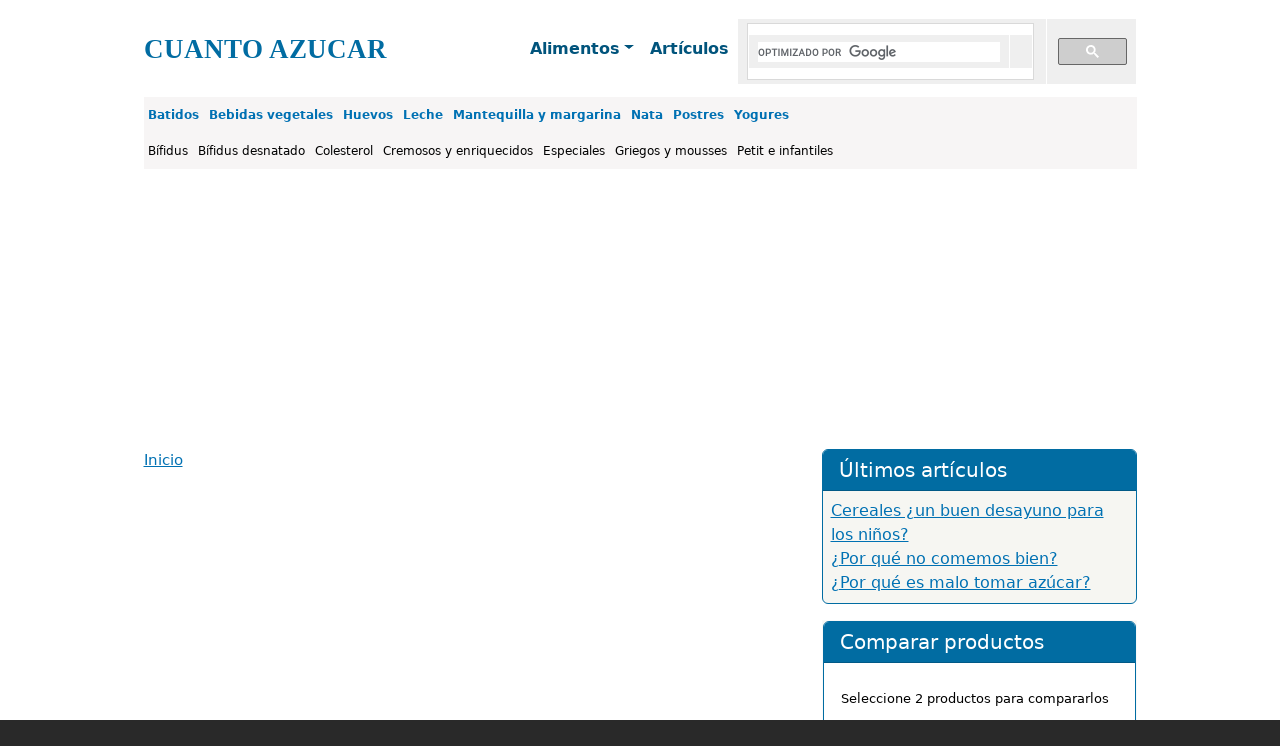

--- FILE ---
content_type: text/html; charset=UTF-8
request_url: https://cuantoazucar.com/alimentos/lacteos-y-huevos/yogures
body_size: 5191
content:
<!DOCTYPE html><html lang="es" dir="ltr" prefix="og: https://ogp.me/ns#"><head><meta charset="utf-8" />
<link rel="canonical" href="https://cuantoazucar.com/alimentos/lacteos-y-huevos/yogures" />
<meta name="MobileOptimized" content="width" />
<meta name="HandheldFriendly" content="true" />
<meta name="viewport" content="width=device-width, initial-scale=1, shrink-to-fit=no" />
<meta http-equiv="x-ua-compatible" content="ie=edge" />
<title>| CUANTO AZUCAR</title><link rel="stylesheet" media="all" href="/sites/default/files/css/css_L-Y7PAX97glT7UsxQ9Jh-oPTQQdVYZWvTs_8YD1OVv8.css?delta=0&amp;language=es&amp;theme=bstb5_ca&amp;include=eJyNjEEKxCAMRS-kddXzSKLBEUxSTJzS2w_MptBVN3_x_uOhqptPODLCnF1TG4owovk1urSAz5_JDBpZPj_dKaA57rlAusVS5caPXNFJqSgfKiRu2zMfI06CWuZifCEzyXqpZYYuwS5z4oRgFL6dTkv_3VjrGvQD4Atpjg" />
<link rel="stylesheet" media="all" href="/sites/default/files/css/css_mPn8fd9Cct_rdxxdokDZyX26wDGngs2XhHOo4nfN78U.css?delta=1&amp;language=es&amp;theme=bstb5_ca&amp;include=eJyNjEEKxCAMRS-kddXzSKLBEUxSTJzS2w_MptBVN3_x_uOhqptPODLCnF1TG4owovk1urSAz5_JDBpZPj_dKaA57rlAusVS5caPXNFJqSgfKiRu2zMfI06CWuZifCEzyXqpZYYuwS5z4oRgFL6dTkv_3VjrGvQD4Atpjg" />
<link rel="stylesheet" media="all" href="//cdn.jsdelivr.net/npm/bootstrap@5.3.3/dist/css/bootstrap.min.css" />
<link rel="stylesheet" media="all" href="/sites/default/files/css/css_F13aSFfGQ9kF38kvAnSyEkFLrzcVzmxvGEQ7J6s7YIU.css?delta=3&amp;language=es&amp;theme=bstb5_ca&amp;include=eJyNjEEKxCAMRS-kddXzSKLBEUxSTJzS2w_MptBVN3_x_uOhqptPODLCnF1TG4owovk1urSAz5_JDBpZPj_dKaA57rlAusVS5caPXNFJqSgfKiRu2zMfI06CWuZifCEzyXqpZYYuwS5z4oRgFL6dTkv_3VjrGvQD4Atpjg" />
<link rel="stylesheet" media="print" href="/sites/default/files/css/css_8exFLuEuKHfs-dLJ6hAMDkpGL020xTfhApUKlFHch18.css?delta=4&amp;language=es&amp;theme=bstb5_ca&amp;include=eJyNjEEKxCAMRS-kddXzSKLBEUxSTJzS2w_MptBVN3_x_uOhqptPODLCnF1TG4owovk1urSAz5_JDBpZPj_dKaA57rlAusVS5caPXNFJqSgfKiRu2zMfI06CWuZifCEzyXqpZYYuwS5z4oRgFL6dTkv_3VjrGvQD4Atpjg" />
<script src="https://www.gstatic.com/charts/loader.js"></script>
<script>
function getCookieValue(e){var b = document.cookie.match("(^|;)\\s*"+e+"\\s*=\\s*([^;]+)");return b ? b.pop() : '';}
var ue_privacyPolicyAcepted;
function oldprivacy(){
var ue_privacyPolicyAcepted=getCookieValue('ue_privacyPolicy');
if (ue_privacyPolicyAcepted != 1){
(adsbygoogle=window.adsbygoogle||[]).pauseAdRequests=1;
}
}
(adsbygoogle = window.adsbygoogle || []).push({
    google_ad_client: "ca-pub-7231016079216838",
    enable_page_level_ads: true
});
</script><script async src="https://www.googletagmanager.com/gtag/js?id=G-WG4Y346EB2"></script><script>
window.dataLayer = window.dataLayer || [];
function gtag(){dataLayer.push(arguments);}
gtag('js', new Date());
gtag('config', 'G-WG4Y346EB2');
</script></head><body class="layout-one-sidebar layout-sidebar-second page-view-lista-fichas path-alimentos"><a href="#main-content" class="visually-hidden focusable skip-link">
      Pasar al contenido principal
    </a><div class="dialog-off-canvas-main-canvas" data-off-canvas-main-canvas><div id="page-wrapper"><div id="page"><header id="header" class="header sticky-top" role="banner" aria-label="Site header"><nav class="navbar navbar-expand-lg" id="navbar-main"><div class="container"><a href="/" title="Inicio" rel="home" class="navbar-brand">
            CUANTO AZUCAR
    </a><button class="navbar-toggler collapsed" type="button" data-bs-toggle="collapse" data-bs-target="#CollapsingNavbar" aria-controls="CollapsingNavbar" aria-expanded="false" aria-label="Toggle navigation"><span class="navbar-toggler-icon"></span></button><div class="collapse navbar-collapse justify-content-end" id="CollapsingNavbar"><nav role="navigation" aria-labelledby="block-bstb5-ca-main-menu-menu" id="block-bstb5-ca-main-menu" class="block block-menu navigation menu--main">
            
  <h2 class="visually-hidden" id="block-bstb5-ca-main-menu-menu">Navegación principal</h2>
  

        
              <ul class="clearfix nav navbar-nav" data-component-id="bootstrap_barrio:menu_main">
                    <li class="nav-item menu-item--expanded dropdown">
                          <a href="/alimentos" class="nav-link dropdown-toggle nav-link--alimentos" data-bs-toggle="dropdown" aria-expanded="false" aria-haspopup="true" data-drupal-link-system-path="alimentos">Alimentos</a>
                        <ul class="dropdown-menu">
                    <li class="dropdown-item">
                          <a href="/alimentos/alimentacion-general" class="nav-link--alimentos-alimentacion-general" data-drupal-link-system-path="alimentos/alimentacion-general">Alimentación General</a>
              </li>
                <li class="dropdown-item">
                          <a href="/alimentos/alimentacion-infantil" class="nav-link--alimentos-alimentacion-infantil" data-drupal-link-system-path="alimentos/alimentacion-infantil">Alimentación Infantil</a>
              </li>
                <li class="dropdown-item">
                          <a href="/alimentos/bebidas" class="nav-link--alimentos-bebidas" data-drupal-link-system-path="alimentos/bebidas">Bebidas</a>
              </li>
                <li class="dropdown-item">
                          <a href="/alimentos/carne-y-aves" class="nav-link--alimentos-carne-y-aves" data-drupal-link-system-path="alimentos/carne-y-aves">Carne y aves</a>
              </li>
                <li class="dropdown-item">
                          <a href="/alimentos/charcuteria-y-quesos" class="nav-link--alimentos-charcuteria-y-quesos" data-drupal-link-system-path="alimentos/charcuteria-y-quesos">Charcutería y quesos</a>
              </li>
                <li class="dropdown-item">
                          <a href="/alimentos/desayuno-dulces-y-pan" class="nav-link--alimentos-desayuno-dulces-y-pan" data-drupal-link-system-path="alimentos/desayuno-dulces-y-pan">Desayuno, Dulces y Pan</a>
              </li>
                <li class="dropdown-item">
                          <a href="/alimentos/frutas-y-verduras" class="nav-link--alimentos-frutas-y-verduras" data-drupal-link-system-path="alimentos/frutas-y-verduras">Frutas y verduras</a>
              </li>
                <li class="dropdown-item">
                          <a href="/alimentos/helados-y-postres" class="nav-link--alimentos-helados-y-postres" data-drupal-link-system-path="alimentos/helados-y-postres">Helados y postres</a>
              </li>
                <li class="dropdown-item">
                          <a href="/alimentos/lacteos-y-huevos" class="nav-link--alimentos-lacteos-y-huevos" data-drupal-link-system-path="alimentos/lacteos-y-huevos">Lácteos y Huevos</a>
              </li>
                <li class="dropdown-item">
                          <a href="/alimentos/pescaderia" class="nav-link--alimentos-pescaderia" data-drupal-link-system-path="alimentos/pescaderia">Pescadería</a>
              </li>
                <li class="dropdown-item">
                          <a href="/alimentos/precocinados" class="nav-link--alimentos-precocinados" data-drupal-link-system-path="alimentos/precocinados">Precocinados</a>
              </li>
        </ul>
  
              </li>
                <li class="nav-item">
                          <a href="/articulos" class="nav-link nav-link--articulos" data-drupal-link-system-path="articulos">Artículos</a>
              </li>
        </ul>
  



  </nav>
<div id="block-bstb5-ca-googlesearch" class="block-content-basic block block-block-content block-block-content0bdd2766-f93d-4efc-8eb4-d2bce39920e9">
  
    
      <div class="content">
      
            <div class="clearfix text-formatted field field--name-body field--type-text-with-summary field--label-hidden field__item"><div style="min-width:400px;">
<script async src="https://cse.google.com/cse.js?cx=002086979920565653969:vgzuol5ijym"></script>
<gcse:searchbox-only resultsUrl="https://cuantoazucar.com/buscador" queryParameterName="search"></gcse:searchbox-only>
</div>

</div>
      
    </div>
  </div>
</div></div></nav></header><div id="main-wrapper" class="layout-main-wrapper clearfix"><div id="main" class="container"><div id="block-bstb5-ca-menudinamico" class="block block-extdata block-extdatablock"><div class="content"><ul class="menu nav navbar-nav level2"><li class="first leaf"><a href="/alimentos/lacteos-y-huevos/batidos" title="Batidos">Batidos</a></li><li class="leaf"><a href="/alimentos/lacteos-y-huevos/bebidas-vegetales" title="Bebidas vegetales">Bebidas vegetales</a></li><li class="leaf"><a href="/alimentos/lacteos-y-huevos/huevos" title="Huevos">Huevos</a></li><li class="leaf"><a href="/alimentos/lacteos-y-huevos/leche" title="Leche">Leche</a></li><li class="leaf"><a href="/alimentos/lacteos-y-huevos/mantequilla-y-margarina" title="Mantequilla y margarina">Mantequilla y margarina</a></li><li class="leaf"><a href="/alimentos/lacteos-y-huevos/nata" title="Nata">Nata</a></li><li class="leaf"><a href="/alimentos/lacteos-y-huevos/postres" title="Postres">Postres</a></li><li class="last leaf active"><a href="/alimentos/lacteos-y-huevos/yogures" title="Yogures">Yogures</a></li></ul><ul class="menu nav navbar-nav level3"><li class="first leaf"><a href="/alimentos/lacteos-y-huevos/yogures/bifidus" title="Bífidus">Bífidus</a></li><li class="leaf"><a href="/alimentos/lacteos-y-huevos/yogures/bifidus-desnatado" title="Bífidus desnatado">Bífidus desnatado</a></li><li class="leaf"><a href="/alimentos/lacteos-y-huevos/yogures/colesterol" title="Colesterol">Colesterol</a></li><li class="leaf"><a href="/alimentos/lacteos-y-huevos/yogures/cremosos-y-enriquecidos" title="Cremosos y enriquecidos">Cremosos y enriquecidos</a></li><li class="leaf"><a href="/alimentos/lacteos-y-huevos/yogures/especiales" title="Especiales">Especiales</a></li><li class="leaf"><a href="/alimentos/lacteos-y-huevos/yogures/griegos-y-mousses" title="Griegos y mousses">Griegos y mousses</a></li><li class="last leaf"><a href="/alimentos/lacteos-y-huevos/yogures/petit-e-infantiles" title="Petit e infantiles">Petit e infantiles</a></li></ul></div></div><div id="block-bstb5-ca-adsbannerresp990x90" class="block-content-basic block block-block-content block-block-content3ab0d80b-de00-4ac2-9a10-1eda4be4202e">
  
    
      <div class="content">
      
            <div class="clearfix text-formatted field field--name-body field--type-text-with-summary field--label-hidden field__item"><div class="text-center">
<ins class="adsbygoogle adslot_1" style="display:block" data-ad-client="ca-pub-7231016079216838" data-ad-slot="5822528799" data-ad-format="auto" data-full-width-responsive="true"></ins>
<script>(adsbygoogle = window.adsbygoogle || []).push({});</script>
</div>
</div>
      
    </div>
  </div>
<div class="row row-offcanvas row-offcanvas-left clearfix"><main class="main-content col col-md-8" id="content" role="main"><section class="section"><a href="#main-content" id="main-content" tabindex="-1"></a><div data-drupal-messages-fallback class="hidden"></div><div id="block-bstb5-ca-breadcrumbs" class="block block-system block-system-breadcrumb-block">
  
    
      <div class="content">
      
  <nav role="navigation" aria-label="breadcrumb" style="">
  <ol class="breadcrumb">
            <li class="breadcrumb-item">
        <a href="/">Inicio</a>
      </li>
        </ol>
</nav>


    </div>
  </div>
<div id="block-bstb5-ca-page-title" class="block block-core block-page-title-block"><div class="content"><h1 class="title"></h1></div></div><div id="block-bstb5-ca-content" class="block block-system block-system-main-block"><div class="content"><div class="views-element-container"><div class="view view-lista-fichas view-id-lista_fichas view-display-id-page_2 js-view-dom-id-839714b3852a25c07b448a78b39f1624568e97ae2ffc6cf1fb219ae2c5f58dee"></div></div></div></div><div id="block-bstb5-ca-relacionadocagoogle" class="block-content-basic block block-block-content block-block-content567d4e9e-6fe5-4850-90f8-1c6d077080d3">
  
    
      <div class="content">
      
            <div class="clearfix text-formatted field field--name-body field--type-text-with-summary field--label-hidden field__item"><ins class="adsbygoogle" style="display:block" data-ad-format="autorelaxed" data-ad-client="ca-pub-7231016079216838" data-ad-slot="5538263194"></ins>
<script>(adsbygoogle = window.adsbygoogle || []).push({});</script></div>
      
    </div>
  </div>
</section></main><div class="sidebar_second sidebar col-md-4 order-last" id="sidebar_second"><aside class="section" role="complementary"><section class="views-element-container block block-views block-views-blockarticulos-block-2 card border-primary mb-3 clearfix" id="block-bstb5-ca-views-block-articulos-block-2">
  
      <div class="card-header text-bg-primary pb-0">
    <h5 class="block-title">Últimos artículos</h5>
    </div>
  
  <div class="card-body p-2">
      <div>
<div class="view view-articulos view-id-articulos view-display-id-block_2 js-view-dom-id-8a34a987c1439f5777c0c14b8240b5c3493cdd5d3285b0bd25cd81abaa66c1bb">
  
    
      
      <div class="view-content row">
          <div class="views-row"><div class="views-field views-field-title"><span class="field-content"><a href="/articulos/cereales-desayuno" hreflang="es">Cereales ¿un buen desayuno para los niños?</a></span></div></div>
    <div class="views-row"><div class="views-field views-field-title"><span class="field-content"><a href="/articulos/no-comemos-bien" hreflang="es">¿Por qué no comemos bien?</a></span></div></div>
    <div class="views-row"><div class="views-field views-field-title"><span class="field-content"><a href="/articulos/malo-azucar" hreflang="es">¿Por qué es malo tomar azúcar?</a></span></div></div>

    </div>
  
          </div>
</div>

    </div>
</section>

<div id="block-bstb5-ca-compararproductos" class="block-content-basic block block-block-content block-block-content9af75abc-3184-4088-aec7-a8809722afa9">
  
    
      <div class="content">
      
            <div class="clearfix text-formatted field field--name-body field--type-text-with-summary field--label-hidden field__item"><div class="card border-primary mb-3">
<div class="card-header text-bg-primary pb-0">
<h5 >Comparar productos</h5></div>
<div class="card-body p-2" id="comparar">
<p>Seleccione 2 productos para compararlos</p>
 </div>
</div></div>
      
    </div>
  </div>
<div id="block-bstb5-ca-adsroba1" class="block-content-basic block block-block-content block-block-content3e92ed08-834f-4c76-8a8f-21ee32bb0c91">
  
    
      <div class="content">
      
            <div class="clearfix text-formatted field field--name-body field--type-text-with-summary field--label-hidden field__item"><div class="text-center adslotrobaD">
<ins class="adsbygoogle adslot_2" style="display:block" data-ad-client="ca-pub-7231016079216838" data-ad-slot="4345795590" data-ad-format="auto" data-full-width-responsive="true"></ins>
<script>
(adsbygoogle = window.adsbygoogle || []).push({});
</script>
</div>
</div>
      
    </div>
  </div>
<div id="block-bstb5-ca-dieta" class="block-content-basic block block-block-content block-block-content88169f4a-823a-48a3-b770-2ad63fcf3252">
  
    
      <div class="content">
      
            <div class="clearfix text-formatted field field--name-body field--type-text-with-summary field--label-hidden field__item"><a  name="Diet"></a><div class="card border-primary mb-3"><div class="card-header text-bg-primary pb-0"><h5 >Dieta</h5></div><div class="card-body p-0" id="dieta"> </div></div></div>
      
    </div>
  </div>
<div id="block-bstb5-ca-adsroba2" class="block-content-basic block block-block-content block-block-content6400094c-a2bc-4e22-9374-42f4f77196f3">
  
    
      <div class="content">
      
            <div class="clearfix text-formatted field field--name-body field--type-text-with-summary field--label-hidden field__item"><div class="text-center adslotrobaD">
<ins class="adsbygoogle adslot_3" style="display:block" data-ad-client="ca-pub-7231016079216838" data-ad-slot="7299261999" data-ad-format="auto" data-full-width-responsive="true"></ins>
<script>
(adsbygoogle = window.adsbygoogle || []).push({});
</script>
</div>
</div>
      
    </div>
  </div>
</aside></div></div></div></div><footer class="site-footer"><div class="container"><div class="site-footer__bottom"><section class="row region region-footer-fifth"><nav role="navigation" aria-labelledby="block-bstb5-ca-secondarymenu-menu" id="block-bstb5-ca-secondarymenu" class="block block-menu navigation menu--menu-secondary-menu">
            
  <h2 class="visually-hidden" id="block-bstb5-ca-secondarymenu-menu">Secondary Menu</h2>
  

        
                  <ul class="clearfix nav" data-component-id="bootstrap_barrio:menu">
                    <li class="nav-item">
                <a href="/legal/politica-cookies" title="" class="nav-link nav-link--legal-politica-cookies" data-drupal-link-system-path="node/4046">Política de cookies</a>
              </li>
                <li class="nav-item">
                <a href="/legal/renuncia" title="" class="nav-link nav-link--legal-renuncia" data-drupal-link-system-path="node/3230">Renuncia de responsabilidad</a>
              </li>
        </ul>
  



  </nav>
</section></div></div></footer></div></div></div><div id="addmod"></div><script type="application/json" data-drupal-selector="drupal-settings-json">{"path":{"baseUrl":"\/","pathPrefix":"","currentPath":"alimentos\/lacteos-y-huevos\/yogures","currentPathIsAdmin":false,"isFront":false,"currentLanguage":"es"},"pluralDelimiter":"\u0003","suppressDeprecationErrors":true,"user":{"uid":0,"permissionsHash":"d62ae4e790e644a9c12e3f707fcde5e1e5ce1aa44e11d895b975187ba58403b5"}}</script>
<script src="/sites/default/files/js/js_1N5FcKRdTah1HRNJLF__dwQYjYY7dv84lpDcGfSAfUg.js?scope=footer&amp;delta=0&amp;language=es&amp;theme=bstb5_ca&amp;include=eJxVyjEKwCAMBdALVZx6HsnXoJZgJMnS23dr6fp4UA0Po11AZlNzFwVJ8rhlrn7AA2eplPHG2tbHl6fB1Nh-pDHYHmITIr8"></script>
<script src="//cdn.jsdelivr.net/npm/bootstrap@5.3.3/dist/js/bootstrap.bundle.min.js"></script>
<script src="/sites/default/files/js/js_EW8BrcEzB_Ymny7Zh6q0r0G-FVQl2uG_S8DaPIV8C8Y.js?scope=footer&amp;delta=2&amp;language=es&amp;theme=bstb5_ca&amp;include=eJxVyjEKwCAMBdALVZx6HsnXoJZgJMnS23dr6fp4UA0Po11AZlNzFwVJ8rhlrn7AA2eplPHG2tbHl6fB1Nh-pDHYHmITIr8"></script>
<script src="//pagead2.googlesyndication.com/pagead/js/adsbygoogle.js?client=ca-pub-7231016079216838" async crossorigin="anonymous"></script>
<script>
function AdsRefresh(){
(adsbygoogle=window.adsbygoogle||[]).pauseAdRequests=0;
}
while(fx=window.qJq.pop(0)){fx();}
</script></body></html>

--- FILE ---
content_type: text/css
request_url: https://cuantoazucar.com/sites/default/files/css/css_F13aSFfGQ9kF38kvAnSyEkFLrzcVzmxvGEQ7J6s7YIU.css?delta=3&language=es&theme=bstb5_ca&include=eJyNjEEKxCAMRS-kddXzSKLBEUxSTJzS2w_MptBVN3_x_uOhqptPODLCnF1TG4owovk1urSAz5_JDBpZPj_dKaA57rlAusVS5caPXNFJqSgfKiRu2zMfI06CWuZifCEzyXqpZYYuwS5z4oRgFL6dTkv_3VjrGvQD4Atpjg
body_size: 2170
content:
/* @license GPL-2.0-or-later https://www.drupal.org/licensing/faq */
@media(min-width:576px){.w-sm-25{width:25% !important;}.w-sm-50{width:50% !important;}.w-sm-75{width:75% !important;}.w-sm-100{width:100% !important;}}@media(min-width:768px){.w-md-25{width:25% !important;}.w-md-50{width:50% !important;}.w-md-75{width:75% !important;}.w-md-100{width:100% !important;}}@media(min-width:992px){.w-lg-25{width:25% !important;}.w-lg-50{width:50% !important;}.w-lg-75{width:75% !important;}.w-lg-100{width:100% !important;}}@media(min-width:1200px){.w-xl-25{width:25% !important;}.w-xl-50{width:50% !important;}.w-xl-75{width:75% !important;}.w-xl-100{width:100% !important;}}@media (min-width:768px){.sizemap-xxs{height:100px;}.sizemap-xs{height:200px;}.sizemap-sm{height:300px;}.sizemap-md{height:350px;}.sizemap-lg{height:500px;}}@media (max-width:767px){.sizemap-xxs{height:66px;}.sizemap-xs{height:133px;}.sizemap-sm{height:200px;}.sizemap-md{height:266px;}.sizemap-lg{height:333px;}}@media (min-width:768px){.container{width:1017px;}}.site-footer{padding:0px 0 0px;}.my-pad-2{padding:2px;}.my-pad-5{padding:5px;}h1,.h1{font-size:1.4rem;}h2,.h2{font-size:1.4rem;}.sidebar .block{border-style:solid;border-width:1px;padding:0;margin:0;}.btn-top{position:absolute;top:0px;margin-top:2px;}.img-sug{float:left;margin-right:1px;}.text-ellipsis{padding:2px;text-overflow:ellipsis;overflow:hidden;white-space:nowrap;}.cdo-high{color:#D40814;}.progress-bar.cdo-high{background-color:#D40814;color:#ffffff;font-weight:bold;overflow:visible;}.cdo-medium{color:#E78C0A;}.progress-bar.cdo-medium{background-color:#E78C0A;color:#ffffff;font-weight:bold;overflow:visible;}.cdo-low{color:#16961F;}.progress-bar.cdo-low{background-color:#16961F;color:#ffffff;font-weight:bold;overflow:visible;}.cdo-blank{background-color:#FFFFFF !important;}.calorias-tit{background-color:#FF3131 !important;font-weight:bold;}.julios-tit{background-color:#FF3131 !important;font-weight:bold;}.hidratos-tit{background-color:#94CB6A !important;font-weight:bold;}.hidratos,.fibra-tit,.azucar-tit{background-color:#AFD68F !important;}.proteinas-tit{background-color:#F26421 !important;font-weight:bold;}.proteinas{background-color:#F7945D !important;}.grasas-tit{background-color:#DFC14B !important;font-weight:bold;}.grasas,.grsatur-tit,.grpolisat-tit,.grmonosat-tit{background-color:#E5CA6D !important;}.sal-tit{background-color:#E1FFFF !important;font-weight:bold;}.tabletit{text-align:center;background-color:#cccccc;border:1px solid #b8b2ad;font-weight:bold;}.tableheader{font-weight:bold;}.node__content{font-size:0.93em;}.table-condensed{>thead,>tbody,>tfoot{>tr{>th,>td{padding:5px;}}}}table.text-center tr td,table.text-center tr th{text-align:center;}.gsc-search-box{>thead,>tbody,>tfoot{>tr{>th,>td{padding:0;}}}}.gsc-input-box{>table{margin:0;}}#navbar-main{background-color:#ffffff;color:#016CA2;}#navbar-main .navbar-brand{color:#016CA2;font-family:'Alegreya',serif;font-size:27px;font-weight:700;}#navbar-main .navbar-brand:hover,#navbar-main .navbar-brand:focus{color:#018ABC;}#navbar-main .navbar-nav>li>a{color:#01547c;font-size:16px;font-weight:bold;}#navbar-main .navbar-nav>.active>a,#navbar-main .navbar-nav>.active>a:hover,#navbar-main .navbar-nav>.active>a:focus{color:#01547c;background-color:#ffffff;}#navbar-main .navbar-nav>.open>a,#navbar-main .navbar-nav>.open>a:hover,#navbar-main .navbar-nav>.open>a:focus{background-color:#f7f5f5;color:#01547c;}.pagination{margin-top:1rem;}#block-bstb5-ca-menudinamico{background-color:#f7f5f5;}#block-bstb5-ca-menudinamico>.content>ul{display:table;table-layout:fixed;}#block-bstb5-ca-menudinamico>.content>.navbar-nav>li{display:table-cell;}#block-bstb5-ca-menudinamico>.content>.navbar-nav>li>a{font-size:12px;line-height:13px;font-weight:bold;padding:11.5px 4.75px;text-overflow:ellipsis;overflow:hidden;white-space:nowrap;display:block;text-decoration:none;}#block-bstb5-ca-menudinamico>.content>.navbar-nav.level2>li>a:hover,#block-bstb5-ca-menudinamico>.navbar-nav.level2>li>a:focus,#block-bstb5-ca-menudinamico>.navbar-nav.level2>.leaf.active>a{background-color:#016CA2;color:#f7f5f5;}#block-bstb5-ca-menudinamico>.content>.navbar-nav.level3>li>a{background-color:#f7f5f5;color:#000;font-weight:normal;}#block-bstb5-ca-menudinamico>.content>.navbar-nav.level3>li>a:hover,#block-bstb5-ca-menudinamico>.navbar-nav.level3>li>a:focus,#block-bstb5-ca-menudinamico>.navbar-nav.level3>.leaf.active>a{font-weight:bold;}
body{color:#3b3b3b;background:#292929;}#page,#main-wrapper,.region-primary-menu .menu-item a.is-active,.region-primary-menu .menu-item--active-trail a{background:#fff;}.tabs ul.primary li a.is-active{background-color:#fff;}.tabs ul.primary li.is-active a{background-color:#fff;border-bottom-color:#fff;}#navbar-top{background-color:#055a8e;}#navbar-main{background-color:#fff;}a,.link{color:#0071b3;}a:hover,a:focus,.link:hover,.link:focus{color:#018fe2;}a:active,.link:active{color:#23aeff;}.page-item.active .page-link{background-color:#0071b3;border-color:#0071b3;}.page-link,.page-link:hover{color:#0071b3;}.sidebar .block{background-color:#f6f6f2;border-color:#f9f9f9;}.btn-primary{background-color:#007bff;border-color:#007bff;}.btn-primary:hover,.btn-primary:focus{background-color:#0256b1;}.site-footer{background:#e9e9e9;}.region-header,.region-header a,.region-header li a.is-active,.region-header .site-branding__text,.region-header .site-branding,.region-header .site-branding__text a,.region-header .site-branding a,.region-secondary-menu .menu-item a,.region-secondary-menu .menu-item a.is-active{color:#fffeff;}[dir="rtl"] .color-form .color-palette{margin-left:0;margin-right:20px;}[dir="rtl"] .color-form .form-item label{float:right;}[dir="rtl"] .color-form .color-palette .lock{right:-20px;left:0;}:root,[data-bs-theme=light]{--bs-primary:#337ab7;--bs-primary-rgb:1,108,162;}
.breadcrumb{font-size:0.929em;}
.teaser{position:relative;padding-block-end:var(--sp1-5);}.teaser::after{position:absolute;inset-block-end:0;width:var(--sp3);height:0;content:"";border-top:solid 2px var(--color--gray-95);}@media (min-width:62.5rem){.teaser{padding-block-end:var(--sp3);}}.teaser__content{display:grid;grid-auto-rows:max-content;gap:var(--sp);}.teaser__content .field:not(:last-child){margin-block-end:0;}@media (min-width:62.5rem){.teaser__content{gap:var(--sp2);}}.teaser__image{flex-shrink:0;margin:0;}.teaser__image:empty{display:none;}.teaser__image:empty + .teaser__title{flex-basis:auto;}.teaser__image a{display:block;}.teaser__image img{width:var(--sp3-5);height:var(--sp3-5);object-fit:cover;border-radius:50%;}@media (min-width:62.5rem){.teaser__image img{width:var(--grid-col-width);height:var(--grid-col-width);}}@media (min-width:62.5rem){.teaser__image{position:absolute;inset-block-start:0;inset-inline-start:calc(-1 * ((var(--grid-col-width) + var(--grid-gap))));margin:0;}}.teaser__meta{margin-block-end:var(--sp);}.teaser__title{margin-block:0;flex-basis:calc(100% - var(--sp4-5));color:var(--color-text-neutral-loud);font-size:1.5rem;line-height:var(--line-height-base);}@media (min-width:62.5rem){.teaser__title{flex-basis:auto;font-size:var(--sp2);line-height:var(--sp3);}}.teaser__top{display:flex;flex-wrap:nowrap;align-items:center;margin:0;gap:var(--sp1);margin-block-end:var(--sp1);}@media (min-width:62.5rem){.teaser__top{position:relative;}}


--- FILE ---
content_type: application/javascript
request_url: https://cuantoazucar.com/sites/default/files/js/js_EW8BrcEzB_Ymny7Zh6q0r0G-FVQl2uG_S8DaPIV8C8Y.js?scope=footer&delta=2&language=es&theme=bstb5_ca&include=eJxVyjEKwCAMBdALVZx6HsnXoJZgJMnS23dr6fp4UA0Po11AZlNzFwVJ8rhlrn7AA2eplPHG2tbHl6fB1Nh-pDHYHmITIr8
body_size: 2540
content:
/* @license MIT https://raw.githubusercontent.com/js-cookie/js-cookie/v3.0.5/LICENSE */
!function(e,t){"object"==typeof exports&&"undefined"!=typeof module?module.exports=t():"function"==typeof define&&define.amd?define(t):(e="undefined"!=typeof globalThis?globalThis:e||self,function(){var n=e.Cookies,o=e.Cookies=t();o.noConflict=function(){return e.Cookies=n,o;};}());}(this,(function(){"use strict";function e(e){for(var t=1;t<arguments.length;t++){var n=arguments[t];for(var o in n)e[o]=n[o];}return e;}var t=function t(n,o){function r(t,r,i){if("undefined"!=typeof document){"number"==typeof (i=e({},o,i)).expires&&(i.expires=new Date(Date.now()+864e5*i.expires)),i.expires&&(i.expires=i.expires.toUTCString()),t=encodeURIComponent(t).replace(/%(2[346B]|5E|60|7C)/g,decodeURIComponent).replace(/[()]/g,escape);var c="";for(var u in i)i[u]&&(c+="; "+u,!0!==i[u]&&(c+="="+i[u].split(";")[0]));return document.cookie=t+"="+n.write(r,t)+c;}}return Object.create({set:r,get:function(e){if("undefined"!=typeof document&&(!arguments.length||e)){for(var t=document.cookie?document.cookie.split("; "):[],o={},r=0;r<t.length;r++){var i=t[r].split("="),c=i.slice(1).join("=");try{var u=decodeURIComponent(i[0]);if(o[u]=n.read(c,u),e===u)break;}catch(e){}}return e?o[e]:o;}},remove:function(t,n){r(t,"",e({},n,{expires:-1}));},withAttributes:function(n){return t(this.converter,e({},this.attributes,n));},withConverter:function(n){return t(e({},this.converter,n),this.attributes);}},{attributes:{value:Object.freeze(o)},converter:{value:Object.freeze(n)}});}({read:function(e){return '"'===e[0]&&(e=e.slice(1,-1)),e.replace(/(%[\dA-F]{2})+/gi,decodeURIComponent);},write:function(e){return encodeURIComponent(e).replace(/%(2[346BF]|3[AC-F]|40|5[BDE]|60|7[BCD])/g,decodeURIComponent);}},{path:"/"});return t;}));;
/* @license GPL-2.0-or-later https://www.drupal.org/licensing/faq */
var cmProd1=null;var cmProd2=null;var caDiet=null;var mealClass=new Array('desayuno','comida','merienda','cena');function reloadCa(){reloadCompare();reloadDiet();}function reloadCompare(){cmProd1=JSON.parse(localStorage.getItem('cmprod1'));cmProd2=JSON.parse(localStorage.getItem('cmprod2'));ihtml='<table class="table small table-condensed">';if(cmProd1==null)ihtml+='<tr><td>Seleccione 2 productos para compararlos</td></tr>';else{ihtml+='<tr><td><a href="/alimentos/ficha/'+cmProd1.id+'">'+cmProd1.name+'</a></td></tr>';if(cmProd2!=null){ihtml+='<tr><td><a href="/alimentos/ficha/'+cmProd2.id+'">'+cmProd2.name+'</a></td></tr>';ihtml+='<tr><td class="text-center"><a class="btn btn-primary btn-sm" href="/alimentos/comparar/'+cmProd1.id+'/'+cmProd2.id+'">Comparar</a></td></tr>';}}ihtml+='</table>';var thecmp=document.getElementById("comparar");thecmp.innerHTML=ihtml;}function addCompare(objprod){if((cmProd1!=null&&cmProd1.id==objprod.id)||(cmProd2!=null&&cmProd2.id==objprod.id))return;if(cmProd1==null){cmProd1=objprod;localStorage.setItem('cmprod1',JSON.stringify(cmProd1));}else{if(cmProd2!=null){cmProd1=cmProd2;localStorage.setItem('cmprod1',JSON.stringify(cmProd1));}if(cmProd1.id!=objprod.id){cmProd2=objprod;localStorage.setItem('cmprod2',JSON.stringify(cmProd2));}}reloadCompare();}function reloadDiet(){ihtml='<table class="table small table-condensed"><tr class="header"><td></td><td>Azucar</td><td>Calorías</td><td></td></tr>';caDiet=JSON.parse(localStorage.getItem('cadiet'));sug=0;cal=0;if(caDiet!=null)for(var i=0;i<caDiet.length;i++)for(var j=0;j<caDiet[i].length;j++){ihtml+='<tr class="'+mealClass[i]+' text-left"><td class="text-ellipsis" style="max-width: 180px;"><a href=\"/alimentos/ficha/'+caDiet[i][j].id+'" title="'+caDiet[i][j].name+'"><span>'+caDiet[i][j].name+'</span></a></td>';ihtml+='<td>'+caDiet[i][j].azucar+'%</td><td>'+caDiet[i][j].calorias+'%</td><td><button type="button" class="btn-close btn-sm" style="font-size: .60rem;" aria-label="Eliminar" onclick="removeDiet('+i+','+j+')"></button></td></tr>';sug+=caDiet[i][j].azucar;cal+=caDiet[i][j].calorias;}ihtml+='<tr class="text-left"><td class="text-ellipsis" style="max-width: 200px;"><span>Total</span></td>';ihtml+='<td>'+Math.round(sug,1)+'%</td><td>'+Math.round(cal,1)+'%</td><td></td></tr></table>';var thediet=document.getElementById("dieta");thediet.innerHTML=ihtml;}function addDiet(meal,objprod){caDiet=JSON.parse(localStorage.getItem('cadiet'));if(caDiet==null)caDiet=new Array(new Array(),new Array(),new Array(),new Array());for(var i=0;i<caDiet.length;i++)for(var j=0;j<caDiet[i].length;j++)if(caDiet[i][j].id==objprod.id)return;caDiet[meal].push(objprod);localStorage.setItem('cadiet',JSON.stringify(caDiet));reloadDiet();}function removeDiet(meal,i){caDiet[meal].splice(i,1);localStorage.setItem('cadiet',JSON.stringify(caDiet));reloadDiet();}function alertSocial(){var msg=new Array();var chksocial=(Cookies.get('chksocial1'));mypage='cuantoazucar';lang='es_ES';msg[5]="Quieres seguirnos en Facebook?";console.log(chksocial);if(chksocial==null)Cookies.set('chksocial','0',{expires:30,path:'/'});else if(chksocial==0)Cookies.set('chksocial','1',{expires:30,path:'/'});else{if(chksocial==1){Cookies.set('chksocial','2',{expires:90,path:'/'});data='<div id="fb-root"></div><script>(function(d, s, id) {var js, fjs = d.getElementsByTagName(s)[0];if (d.getElementById(id)) return;js = d.createElement(s); js.id = id;js.src = "//connect.facebook.net/'+lang+'/sdk.js#xfbml=1&version=v2.3";fjs.parentNode.insertBefore(js, fjs);}(document, "script","facebook-jssdk"));</script>';data+='<div class="modal fade" id="myModal" role="dialog"><div class="modal-dialog">'+'<div class="modal-content"><div class="modal-header">'+'<h5 class="modal-title text-center" id="myModalLabel">'+msg[5]+'</h5><button type="button" class="btn-close" data-bs-dismiss="modal" aria-label="Close"></button></div><div class="modal-body text-center">'+'<div class="fb-page" data-href="https://www.facebook.com/'+mypage+'" data-height="70" data-small-header="true" data-adapt-container-width="true" data-hide-cover="true" data-show-facepile="false" data-show-posts="false"><div class="fb-xfbml-parse-ignore"><blockquote cite="https://www.facebook.com/'+mypage+'"><a href="https://www.facebook.com/'+mypage+'">'+mypage+'</a></blockquote></div></div>'+'</div></div></div></div>';var themod=document.getElementById("addmod");themod.innerHTML=data;var myModal=new bootstrap.Modal(document.getElementById('myModal'));myModal.show();}}}function alertCookies(){return;}function onReadyReloadCa(){reloadCa();}window.qJq=window.qJq||[];window.qJq.push(alertSocial);window.qJq.push(alertCookies);window.qJq.push(onReadyReloadCa);;
